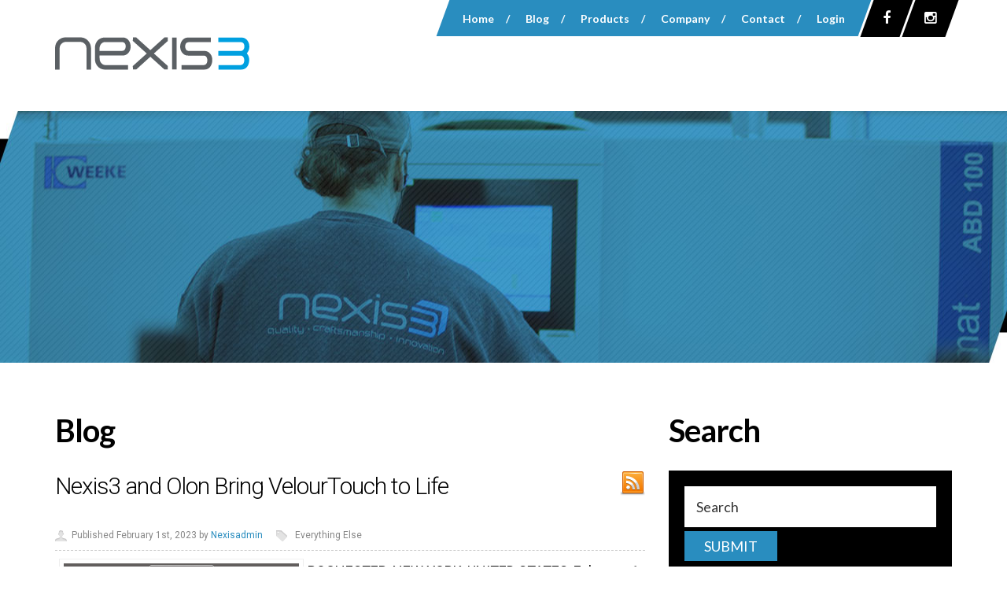

--- FILE ---
content_type: text/html; charset=UTF-8
request_url: http://www.nexis3.com/blog
body_size: 21771
content:
<!DOCTYPE html>
<html>
<head>
<meta http-equiv="X-UA-Compatible" content="IE=edge">
<meta name="viewport" content="width=device-width, initial-scale=1">
<title>Nexis3 Cabinet Doors</title>
<meta http-equiv="Content-Type" content="text/html; charset=UTF-8" />
<meta name="description" content="Nexis3 makes cabinet doors, cabinet boxes and closet components for distribution across North America." />
<meta name="keywords" content="cabinet doors, cabinet boxes and closets" />
<meta property="og:title" content="Nexis3 Cabinet Doors" />
<meta property="og:description" content="Nexis3 makes cabinet doors, cabinet boxes and closet components for distribution across North America." />
<meta property="disqus:shortname" content="pijulius" />
<meta property="og:url" content="http://www.nexis3.com/blog" />
<link rel="stylesheet" type="text/css" href="http://www.nexis3.com/min/static/css/jquery/loading.css,static/css/jquery/tipsy.css,static/css/jquery/ajaxform.css,static/css/jquery/fctoggle.css,static/css/jquery/fancybox.css,static/css/jquery/spectrum.css,static/css/jquery/passy.css,static/css/jquery/validationEngine.css,static/css/jquery/intlTelInput.css,static/css/photoswipe/photoswipe.css?1737897153.1" />
<link rel="stylesheet" type="text/css" href="http://www.nexis3.com/min/static/css/blog/blog.css?1551970848.1" />
<link rel="stylesheet" type="text/css" href="http://www.nexis3.com/min/templates/nexis3/css/layout.css?1453284515.1" />
<script type="text/javascript" src="http://www.nexis3.com/min/static/js/jquery/jquery.js"></script>
<!-- Google tag (gtag.js) -->
<script async src="https://www.googletagmanager.com/gtag/js?id=G-3EKMHZ1PTS"></script>
<script>
  window.dataLayer = window.dataLayer || [];
  function gtag(){dataLayer.push(arguments);}
  gtag('js', new Date());

  gtag('config', 'G-3EKMHZ1PTS');
</script><link rel="stylesheet" href="http://maxcdn.bootstrapcdn.com/font-awesome/4.3.0/css/font-awesome.min.css">
</head>
<body class="page_blog responsive-wrap push">
<div class="header">
	<div class="container">
		<div class="row">
			<div class="col-md-3">
				<div class="header-logo responsive-left"><p>&nbsp;</p>

<p><a href="http://www.nexis3.com/home"><img alt="" src="http://www.nexis3.com/static/sitefiles/images/NEXIS3_2.png" /></a></p>

<p>&nbsp;</p></div>
			</div>
			<div class="col-md-9 responsive-right">
				<div class="top-nav responsive-right">
					<div class="header-menu"><ul><li><a href="http://www.nexis3.com/"><span>Home</span></a></li><li class="selected"><a href="http://www.nexis3.com/blog"><span>Blog</span></a></li><li><a href="http://www.nexis3.com/products"><span>Products</span></a></li><li><a href="http://www.nexis3.com/company"><span>Company</span></a><ul><li><a href="http://www.nexis3.com/company/history"><span>History</span></a></li><li><a href="http://www.nexis3.com/contact"><span>Contact</span></a></li><li><a href="http://www.nexis3.com/about/employment"><span>Employment</span></a></li></ul></li><li><a href="http://www.nexis3.com/contact"><span>Contact</span></a></li><li><a href="https://nexis3.allmoxy.com/public/login" target="_blank"><span>Login</span></a></li></ul></div>
					<div class="header-social responsive-right"> 
					 
																	<a class="facebook" target="_blank" href="https://www.facebook.com/Nexis3/"><i class="fa fa-facebook"></i></a>
																								<a class="instagram" target="_blank" href="https://www.instagram.com/nexis_3/"><i class="fa fa-instagram"></i></a>
																													</div>
				</div>
				<div class="main-nav"></div>
			</div>
		</div>
	</div>
</div>

<div class="inner-title">
	<div class="container responsive-left">
		<div class="row">
			<div class="col-md-12">
											</div>
		</div>
	</div>
</div>
<section class="content">
	<div class="container">
		<div class="row">
			<div class="col-md-8">
				<div class="entry">
					<h2>
						Blog					</h2>
					<div class="blog_rss_link">
	<a href="http://www.nexis3.com/blog/rss" target='_blank'><span>Rss Feed</span></a>
</div>


<div class="page page_blog">


</div>
<div class="blog ">
	

<div class='blog_post'>


	<h2><a href="http://www.nexis3.com/blog/nexis3-and-olon-bring-velourtouch-to-life">Nexis3 and Olon Bring VelourTouch to Life</a></h2>
	<div class="details">
		<div class="author"><p>Published February 1st, 2023 by <a href="http://www.nexis3.com/blog/author/nexisadmin">Nexisadmin</a></p></div>
		<div class="category"><p>
				<a href="http://www.nexis3.com/blog/category/everything-else">Everything Else</a>
				</p></div>
			</div>
	<div class="clear"></div>
		<div class="body">
		<p><span style="font-size:12pt"><span style="font-family:Calibri,sans-serif"></span></span><img alt="" src="https://www.nexis3.com/static/sitefiles/Stein_s_Garage/Olon/screenshot_2_8.09.02_AM.png" style="margin-left: 5px; margin-right: 5px; float: left; width: 311px; height: 272px;" />ROCHESTER, NEW YORK, UNITED STATES, February 1, 2023 /<a dir="auto" href="http://www.einpresswire.com/" rel="nofollow external" target="_blank">EINPresswire.com</a>/ --&nbsp;<a href="https://www.nexis3.com/" rel="external nofollow" target="_blank">Nexis3</a>&nbsp;and Olon Industries have teamed up to answer the call on finding a premium painted cabinet door alternative that does not break the bank.<span style="font-size:12pt"><span style="font-family:Calibri,sans-serif"> </span></span></p>

<p><span style="font-size:12pt"><span style="font-family:Calibri,sans-serif"></span></span></p>

<p>Olon makes a very nice matte material called&nbsp;<a href="https://olon.ca/en/our-products/velourtouch-program/" rel="external nofollow" target="_blank">VelourTouch</a>&nbsp;that is available as a laminated panel and profile-wrap. It has a smooth finish that resists scratches and fingerprints and competes directly against painted wood &ndash; at a fraction of the price.<br />
<br />
Nexis3 makes premium cabinet doors and cabinet boxes and has partnered with Olon to bring the VelourTouch product to North American market. The doors are available in the NEXGEN<sup>&reg;</sup>&nbsp;Shaker in traditional and transitional profiles, Slab and 3 Piece varieties in nine colors.</p>

<p>&ldquo;Clearly wood is not going way, even with the surge in man-made materials,&rdquo; quotes&nbsp;<a href="https://www.linkedin.com/in/steve-schoenacker/" rel="external nofollow" target="_blank">Steve Schoenacker</a>, CEO of Nexis3. &ldquo;Matte finishes are quite popular for certain. But, when faced with the price tag of a painted wood door, it is easy to see why there is such a push for an alternative product like VelourTouch. It competes on so many levels. VelourTouch is positioned well below some of the high-end alternatives in terms of price yet offers immense quality and lots of options in color. It is a great choice.&rdquo;<br />
<br />
&ldquo;Nexis3 is doing a great job of separating itself from other door makers. They are one step ahead of trend and positioning themselves to answer the demand issues far and wide. We love being in partnership with them, especially when you see the amazing quality of their VelourTouch doors,&rdquo; notes Bob Walsh, US National Sales Manager of Olon Industries.</p>

<p>Nexis3 has been producing superior cabinetry and closet components for more than twenty years and sells directly to cabinet-related shops and OEM accounts throughout North America.<br />
<br />
Olon is celebrating its 40th Anniversary of designing and manufacturing an extensive range of innovative, integrated woodworking component products for the North American furniture and cabinet-making industries.<br />
<br />
For further information, contact Steve Schoenacker of Nexis3 at info@nexis3.com and Bob Walsh of Olon at bwalsh@olon.com.</p>

<p dir="auto">Steve Schoenacker<br />
Nexis3, Inc.<br />
+1 585-285-4120<br />
<a data-src="EH9HlCx7ZIBZ2zw9" href="http://www.einpresswire.com/contact_author/614214177">email us here</a><br />
Visit us on social media:<br />
<a href="https://www.facebook.com/Nexis3" rel="nofollow">Facebook</a><br />
<a href="https://www.linkedin.com/in/steve-schoenacker/" rel="nofollow">LinkedIn</a></p>		<div class="clear"></div>
	</div>
					<div class="block_social">
						<div style="float:right;position:relative;width:150px;z-index:2;">
		<div class="fb-like" data-href="http://www.nexis3.com/blog/nexis3-and-olon-bring-velourtouch-to-life" data-send="true"
			data-layout="button_count" data-show-faces="false"></div>
		</div>
						<div style="float:right;position:relative;width:110px;z-index:2;">
		<a href="https://twitter.com/share" class="twitter-share-button" data-url="http://www.nexis3.com/blog/nexis3-and-olon-bring-velourtouch-to-life" data-text="Nexis3 and Olon Bring VelourTouch to Life">Tweet</a>
		</div>
						<div style="float:right;position:relative;width:90px;z-index:2;">
		<g:plusone size="medium" href="http://www.nexis3.com/blog/nexis3-and-olon-bring-velourtouch-to-life"></g:plusone>
		</div>
			</div>
		<div class="clear"></div>
</div>

<div class='blog_post'>


	<h2><a href="http://www.nexis3.com/blog/solid-colors-for-tfl-cabinet-doors">Solid Colors for TFL Cabinet Doors</a></h2>
	<div class="details">
		<div class="author"><p>Published December 1st, 2022 by <a href="http://www.nexis3.com/blog/author/nexisadmin">Nexisadmin</a></p></div>
		<div class="category"><p>
				<a href="http://www.nexis3.com/blog/category/whats-up">What's Up</a>
				</p></div>
			</div>
	<div class="clear"></div>
		<div class="body">
		<p>There are a number of trends going on these days in the world of man-made cabinet materials (TFL, HPL, Profile Wrap).&nbsp;</p>

<p>The first saw the influx of the frameless cabinet design and surge of textured materials from folks like Stevens Industries, Salt, Tafisa and many of the early entrants. We then saw the improvements that the textured guys came to market with in terms of the look (think registered embossed) and quality of their products. Salt, Stevens and Egger come to mind there.&nbsp;</p>

<p>An Egger shaker door looks very nice and rivals wood.&nbsp;</p>

<p>The textured game is certainly getting its game together, and there are some amazing alternatives to wood. We also see the &quot;Euro&quot; look quickly being adopted where once there was more resistance. This will continue.</p>

<p>Now, the same thing is happening in the world of solid TFL colors. People are looking for a really good replica of the &quot;painted&rdquo; door that doesn&rsquo;t break the bank.</p>

<p>On one extreme, there are all kinds of poor-man&#39;s matte materials. Arauco&#39;s velvet line is probably a good example. They look pretty good. You can scratch them easily enough, and they like to wear fingerprints like roses. But, in the right circumstance, they work great and sell.&nbsp;</p>

<p>At the other end, you have FENIX, RAUVISIO Noir and other high-end players. Laminate super matte doors are beautiful but pricey. They hold up great too.&nbsp;</p>

<p>What is evolving is that a number of the textured hitters are entering the market with some interesting and mid-level solid materials. They are taking the best of both worlds and offering good quality with a great look and sellable price point.&nbsp;</p>

<p><a href="https://stevens-wood.com/ashland-collection/" target="_blank"><img alt="" src="https://www.nexis3.com/static/sitefiles/Stein_s_Garage/Stevens/screenshot_3.png" style="width: 438px; height: 229px; margin-left: 10px; margin-right: 10px; float: left;" /></a>StevensWood&#39;s Ashland collection has eight new solid colors.&nbsp;<a href="https://stevens-wood.com/ashland-collection/">See them here</a>&nbsp; They are trendy and cover your typical whites, grays, blues and greens - all colors that sell nicely. If you want a solid-colored, StevensWood shaker door or even a StevensWood solid slab door, you now have an answer. Bingo!</p>

<p>Another entry is Olon&#39;s VelourTouch. We make a profile-wrapped shaker and slab door out of this that rivals the up-market players. It looks and feels amazingly. It isn&#39;t as sophisticated as, say, a FENIX (which is an HPL), but it prices out better and has a nice quality argument.&nbsp;</p>

<p>It sure does seem like there are a number of new entrants and varieties hitting the streets. We say keep your eyes open!</p>

<p>You can check out our library of materials, pricing and color options by logging into our door portal. If you need a login,&nbsp;<a href="https://nexis3.allmoxy.com/public/login/">go here</a>.&nbsp;</p>

<p>All the best,</p>

<p>Steve</p>		<div class="clear"></div>
	</div>
					<div class="block_social">
						<div style="float:right;position:relative;width:150px;z-index:2;">
		<div class="fb-like" data-href="http://www.nexis3.com/blog/solid-colors-for-tfl-cabinet-doors" data-send="true"
			data-layout="button_count" data-show-faces="false"></div>
		</div>
						<div style="float:right;position:relative;width:110px;z-index:2;">
		<a href="https://twitter.com/share" class="twitter-share-button" data-url="http://www.nexis3.com/blog/solid-colors-for-tfl-cabinet-doors" data-text="Solid Colors for TFL Cabinet Doors">Tweet</a>
		</div>
						<div style="float:right;position:relative;width:90px;z-index:2;">
		<g:plusone size="medium" href="http://www.nexis3.com/blog/solid-colors-for-tfl-cabinet-doors"></g:plusone>
		</div>
			</div>
		<div class="clear"></div>
</div>

<div class='blog_post'>


	<h2><a href="http://www.nexis3.com/blog/nexis3-teams-up-with-stevens-industries-on-cabinet-doors">Nexis3 Teams Up with Stevens Industries on Cabinet Doors</a></h2>
	<div class="details">
		<div class="author"><p>Published November 17th, 2022 by <a href="http://www.nexis3.com/blog/author/nexisadmin">Nexisadmin</a></p></div>
		<div class="category"><p>
				<a href="http://www.nexis3.com/blog/category/whats-up">What's Up</a>
				</p></div>
			</div>
	<div class="clear"></div>
		<div class="featured_img">
		<p><img src="http://www.nexis3.com/static/sitefiles/Stein_s_Garage/Website/Metropolitan_Loft.png"
			title="Nexis3 Teams Up with Stevens Industries on Cabinet Doors"
			alt="Nexis3 Teams Up with Stevens Industries on Cabinet Doors"
			border="0" /></p>
	</div>
		<div class="body">
		Nexis3 partners with Stevens Industries to make doors on 66 Stevens TFL colors.		<div class="clear"></div>
	</div>
		<div class="button">
		<a href="http://www.nexis3.com/blog/nexis3-teams-up-with-stevens-industries-on-cabinet-doors">
			Read More		</a>
	</div>
			<div class="button">
		<a href="https://www.einpresswire.com/article/601451067/nexis3-and-stevens-industries-partner-on-cabinet-door-program" target="_blank">
			Source		</a>
	</div>
				<div class="block_social">
						<div style="float:right;position:relative;width:150px;z-index:2;">
		<div class="fb-like" data-href="http://www.nexis3.com/blog/nexis3-teams-up-with-stevens-industries-on-cabinet-doors" data-send="true"
			data-layout="button_count" data-show-faces="false"></div>
		</div>
						<div style="float:right;position:relative;width:110px;z-index:2;">
		<a href="https://twitter.com/share" class="twitter-share-button" data-url="http://www.nexis3.com/blog/nexis3-teams-up-with-stevens-industries-on-cabinet-doors" data-text="Nexis3 Teams Up with Stevens Industries on Cabinet Doors">Tweet</a>
		</div>
						<div style="float:right;position:relative;width:90px;z-index:2;">
		<g:plusone size="medium" href="http://www.nexis3.com/blog/nexis3-teams-up-with-stevens-industries-on-cabinet-doors"></g:plusone>
		</div>
			</div>
		<div class="clear"></div>
</div>


<div class="blog_posts_pagination">
<div class="paging"></div></div>
</div>
</div>
			</div>
			<div class="col-md-4 visible-md visible-lg">
			<h2>Search</h2>
				<div class="quick_search">
					<form action="http://www.nexis3.com/search" method="get">
						<input value="" name="search" type="text" placeholder="Search" />
						<input type="submit" value="Submit" class="submit"
				onclick="window.location='http://www.nexis3.com/search/'+encodeURIComponent(this.form.search.value); return false;" />
					</form>
				</div>
								<div class="sidebar blog-cats" style="border-bottom:1px solid #eee; padding-bottom:13px;">
					<h2>Categories</h2>
					<ul>
						<li><a href="http://www.nexis3.com/blog/category/everything-else"><span>Everything Else (1)</span></a></li><li><a href="http://www.nexis3.com/blog/category/whats-up"><span>What's Up (2)</span></a></li>					</ul>
				</div>
				<div class="sidebar blog-cats" style="border-bottom:1px solid #eee; padding-bottom:13px;">
					<h2>Archives</h2>
					<ul>
						<div class="blog_archive">
<select onchange="window.location = $(this).val();">
<option value="http://www.nexis3.com/blog">Select ...</option>

	<option value="http://www.nexis3.com/blog/archive/2023/02">February 2023 (1)</option>
	<option value="http://www.nexis3.com/blog/archive/2022/12">December 2022 (1)</option>
	<option value="http://www.nexis3.com/blog/archive/2022/11">November 2022 (1)</option>

</select>
</div>
					</ul>
				</div>
			</div>
		</div>
	</div>
</section>
<div class="footer responsive-left">
	<div class="footer-overlay">
		<div class="container">
			<div class="row">
				<div class="col-md-6">
					<div class="footer-contact"> <p><strong>Contact Information</strong></p> </div>
					<div class="row"> 
						<div class="col-sm-5"><p>1681 Lyell Avenue<br />
Rochester, New York 14606</p> </div>
						<div class="col-sm-7"><p>Phone: 800.560.7391 | 585.285.4120<br />
Fax: 585.285.4125<br />
Email: <a href="mailto:info@nexis3.com">info@nexis3.com</a></p> </div>
					</div>
					<div style="height:50px;"></div>
					<div class="row"> 
						<div class="col-sm-12" style="font-weight:700; color:#fff !important; margin-bottom:15px;"> </div>
					</div>
					<div class="row"> 
						<div class="col-md-4 footer-menu"> </div>
						<div class="col-md-8 footer-menu alt"> </div>
						<div class="responsive-padding"></div>
					</div>
				</div>
				<div class="col-md-6">
					<div class="footer-contact">  </div>				
					<div class="clearfix"></div>
				</div>
			</div>
		</div>
	</div>
	<div class="footer-newsletter">
		<div class="container">
			<div class="row">
				<div class="col-md-9">
									</div>
				<div class="col-md-3">
				<div class="footer-social responsive-right"> 
				Follow us 
														<a class="facebook" target="_blank" href="https://www.facebook.com/Nexis3/"><i class="fa fa-facebook"></i></a>
																				<a class="instagram" target="_blank" href="https://www.instagram.com/nexis_3/"><i class="fa fa-instagram"></i></a>
																								</div>
				</div>
			</div>
		</div>
	</div>
</div>
<div class="footnotes">
	<div class="container">
		<div class="row">
			<div class="col-md-6 responsive-left">
								<p>Copyright &copy; 2023&nbsp;Nexis3 &middot; All rights reserved.</p> </div>
			<div class="col-md-6 responsive-right" style="color:#555;"> Website by <a href="http://www.baschsolutions.com/"><img src="http://www.nexis3.com/templates/nexis3/images/baschlogo.png" alt="Logo" ></a> </div>
		</div>
	</div>
</div>
<a href="#menu" class="menu-link">&#9776;</a>
<nav id="menu" class="menupanel" role="navigation">
<ul><li class="selected"><a href="http://www.nexis3.com/blog"><span>Blog</span></a></li><li><a href="http://www.nexis3.com/products"><span>Products</span></a></li><li><a href="http://www.nexis3.com/company"><span>Company</span></a></li><li><a href="http://www.nexis3.com/contact"><span>Contact</span></a></li><li><a href="https://nexis3.allmoxy.com/public/login" target="_blank"><span>Login</span></a></li></ul></nav>

<!-- Required for Facebook comments -->
<div id="fb-root"></div>
<script type="text/javascript" src="http://www.nexis3.com/min/static/js/jquery/fi.js,static/js/jquery/loading.js,static/js/jquery/tipsy.js,static/js/jquery/ajaxlinks.js,static/js/jquery/ajaxform.js,static/js/jquery/cookie.js,static/js/jquery/fctoggle.js,static/js/jquery/fancybox.js,static/js/jquery/spectrum.js,static/js/jquery/passy.js,static/js/jquery/validationEngine.js,static/js/jquery/intlTelInput.js,static/js/photoswipe/photoswipe.umd.min.js,static/js/photoswipe/photoswipe-lightbox.umd.min.js?1761840740.1"></script>
<script type="text/javascript" src="http://www.nexis3.com/min/static/js/languages/jquery/validationEngine/en.js?1610967712.1"></script>
<script type="text/javascript" src="http://www.nexis3.com/min/static/js/facebook.js?1683723912.1"></script>
<script type="text/javascript" src="http://www.nexis3.com/min/static/js/twitter.js?1551970853.1"></script>
<script type="text/javascript" src="http://www.nexis3.com/min/static/js/googleplus.js?1609168259.1"></script>
<script type="text/javascript" src="http://www.nexis3.com/min/templates/nexis3/js/bootstrap.min.js,templates/nexis3/js/jquery.bxslider.js,templates/nexis3/js/wow.js,templates/nexis3/js/bigSlide.min.js?1446756191.1"></script>
<script type="text/javascript" src="http://www.nexis3.com/min/templates/nexis3/js/layout.js?1446756190.1"></script>
<script type="text/javascript">
  $('.bxslider').bxSlider({
	  auto:true,
	  controls:false,
	  responsive:true,
	  pager:true,
	  autoHover:false,
  });

  wow = new WOW(
    {
      boxClass:     'wow',      // default
      animateClass: 'animated', // default
      offset:       130,          // default
      mobile:       true,       // default
      live:         true        // default
    }
  )
  wow.init();
  $('.footer-newsletter input[name=newsletter_subscriber_email]').attr("placeholder", "Enter Email Address");
  
    $('.menu-link').bigSlide({
	  side:'right',
	  easyClose:'True'
	  });

</script>
</body>
</html>

--- FILE ---
content_type: text/css; charset=utf-8
request_url: http://www.nexis3.com/min/static/css/blog/blog.css?1551970848.1
body_size: 1479
content:
.blog_rss_link{float:right;margin-top:20px}.blog_rss_link
a{display:block;height:32px;width:32px;background:url(/static/images/rss.png) no-repeat}.blog_rss_link
span{display:none}.blog_head{margin:15px
0 30px 0}.blog_head
h3{text-transform:uppercase;font-weight:normal;font-size:12px;font-family:Tahoma}.blog_post{background:url("/static/images/line_1.gif") repeat-x scroll 0 100% transparent;padding-bottom:19px;margin-bottom:23px}.blog_post
h2{color:#010101;font-family:Arial,Helvetica,sans-serif;font-size:18px;font-weight:normal;margin-top:0}.blog_post h2
a{text-decoration:none;color:#010101}.blog_post h2 a:hover{color:#39F}.blog_post .body img,
.blog_post .featured_img
img{text-align:center;display:inline-block;font-size:0;padding:5px
5px 7px 5px;background:url(/static/images/bg_block_pic_1.png) repeat-x bottom #fff;border-left:1px solid #eee;border-right:1px solid #eee;border-top:1px solid #f2f2f2}.blog_post .featured_img
img{max-width:100%;-webkit-box-sizing:border-box;-moz-box-sizing:border-box;box-sizing:border-box}.blog_post
.details{background:url("/static/images/dots_1.png") repeat-x scroll 0 0 transparent;padding-top:10px;height:30px;margin-top:-5px}.blog_post .details
p{font-size:12px;color:#878787;margin:0;line-height:17px}.blog_post .details
a{text-decoration:none}.blog_post .details a:hover{text-decoration:underline}.blog_post .details
.author{padding-left:21px;float:left;background:url(/static/images/icon_author.png) no-repeat 0px 2px}.blog_post .details
.date{margin-left:23px;padding-left:21px;float:left;overflow:hidden;background:url(/static/images/icon_date.png) no-repeat 0px 2px}.blog_post .details
.category{margin-left:17px;padding-left:24px;float:left;background:url(/static/images/icon_tags.png) no-repeat 0px 2px}.blog_post .details .category
a{font-size:12px;color:#878787}.blog_post .details
.comments{padding-left:22px;float:right;background:url(/static/images/icon_comment.png) no-repeat 0px 2px}.blog_post
.button{margin-top:18px;float:left;overflow:hidden;margin-right:10px}.blog_post
.block_social{margin:0;padding:0;padding-top:22px;float:right;border:0}.blog_post .block_social
a{margin-left:5px}.blog_post .facebook-follow-button,
.blog_post .google-follow-button,
.blog_post .website-follow-button{display:inline-block;width:100px;height:20px;margin-right:20px;text-decoration:none}.blog_post .facebook-follow-button{background:url(/static/images/follow-facebook.jpg) no-repeat}.blog_post .google-follow-button{background:url(/static/images/follow-google.jpg) no-repeat}.blog_post .website-follow-button{background:url(/static/images/follow-website.jpg) no-repeat}.blog_post
.tags_footer{float:left;padding-top:24px}.blog_post .tags_footer
p{margin:0}.blog_post .tags_footer
a{text-decoration:none;color:#949494}.blog_post .tags_footer a:hover{text-decoration:underline}.blog_posts_pagination .paging
a{padding:0
14px}.blog_posts_pagination .paging
.next{float:left}.blog_posts_pagination .paging .next
a{margin-left:0}.blog_posts_pagination .paging
.prev{float:right}.blog_popular_post{overflow:hidden;background:url("/static/images/dots_2.png") repeat-x scroll 0 100% transparent;padding-bottom:9px;margin-bottom:9px}.blog_popular_post
h4{margin:0;font-weight:normal;font-size:12px;font-style:normal;font-family:Arial,Helvetica,sans-serif}.blog_popular_post
a{color:#909090;text-decoration:none}.blog_popular_post a:hover{color:#39f}.blog_related_post .pic,
.blog_popular_post
.pic{margin:0
auto;padding:3px
3px 5px 3px;background:url(/static/images/bg_block_pic_1.png) repeat-x bottom #fff;border-left:1px solid #E0E0E0;border-right:1px solid #E0E0E0;border-top:1px solid #f2f2f2;float:left;margin-right:13px;line-height:0}.blog_related_post .pic .img,
.blog_popular_post .pic
.img{display:inline-block;position:relative;right:-50%}.blog_related_post .pic img,
.blog_popular_post .pic
img{display:inline !important;border:0
!important;position:relative !important;left:-50% !important;height:45px !important;float:none !important;padding:0
!important;margin:0
!important}.blog_related_post .pic_wrapper,
.blog_popular_post
.pic_wrapper{width:69px;overflow:hidden;position:relative}.blog_popular_post
p{margin:0;line-height:15px}.blog_popular_post .details
.date{float:left;padding-left:20px;padding-top:7px;background:url(/static/images/icon_calendar.png) no-repeat 0px 8px;font-size:11px;color:#39f}.blog_recent_post{background:url("/static/images/line_1.gif") repeat-x scroll 0 100% transparent;padding-bottom:18px;padding-top:13px}.blog_recent_post
h4{background:url(/static/images/icon_pencil.png) no-repeat 0 0;min-height:15px;padding-left:25px;font-weight:normal;font-size:12px;font-style:normal;font-family:Arial,Helvetica,sans-serif;margin:0;padding-bottom:15px}.blog_recent_post
a{text-decoration:none;color:#949494}.blog_recent_post a:hover{text-decoration:underline}.blog_recent_post .details
p{margin:0}.blog_recent_post .details
.date{float:left;border-right:1px solid #ddd;color:#39f;margin-left:25px;padding-right:10px;margin-right:10px}.blog_recent_post .details .comments
a{color:#39f}.blog_related_posts{margin-top:30px;padding-top:20px;background:url("/static/images/line_1.gif") repeat-x 0 0}.blog_related_posts
h3{font-weight:normal;font-size:18px}.blog_related_posts
ul{padding:0;margin:0}.blog_related_post{list-style:none}.blog_related_post
a{color:#39f}.blog_related_post a:hover{color:#000}.blog_related_post
h4{font-style:normal;font-size:18px;margin-bottom:0;padding-top:5px}.blog_related_post
.details{background:none}

--- FILE ---
content_type: text/css; charset=utf-8
request_url: http://www.nexis3.com/min/templates/nexis3/css/layout.css?1453284515.1
body_size: 4421
content:
@import url(http://fonts.googleapis.com/css?family=Lato:100,300,400,700,900);@import url(/templates/nexis3/css/bootstrap.min.css);@import url(/templates/nexis3/css/animate.css);@import url(/templates/nexis3/css/ficms-fixes.css);body{font-family:'Lato',Arial,Helvetica,sans-serif;font-size:18px;line-height:1.8;font-weight:400;color:#111}a{color:#298dbf;text-decoration:none;-webkit-transition:all .2s ease-out;-moz-transition:all .2s ease-out;-o-transition:all .2s ease-out;-ms-transition:all .2s ease-out;transition:all .2s ease-out}a:hover{color:#333;text-decoration:none}a:active{color:#555;text-decoration:none;outline:none}a:focus{outline:none;text-decoration:none;outline:none;color:#333}a img:hover{opacity: .8}h1,h2,h3,h4,h5,h6{font-family:"Lato";font-weight:300;line-height:1.3;color:#000}strong{font-weight:700}h1,.fancy-title{font-family:"Lato";font-size:42px;line-height:1;font-weight:300;letter-spacing:-3px;color:#000;margin:0;margin-bottom:25px}h2{font-size:40px;letter-spacing:-1px;font-weight:700;margin-bottom:25px}.sidebar
h2{font-weight:300}.fancy-title
strong{font-weight:700}@media(min-width:992px){h1,fancy-title{font-size:72px}}.fancy-button{background:#298dbf;color:#FFF;padding:10px
25px}.fancy-button:hover{background:rgba(0,0,0,.7)}.accent{color:#298dbf !important}.white{color:#fff !important}.no-margin{margin:0
!important}.no-padding{padding:0
!important}.align-left{text-align:left}img.align-left{float:left;margin-right:15px;margin-bottom:15px}.align-right{text-align:right}img.align-right{float:right;margin-left:15px;margin-bottom:15px}.align-center,.responsive-left,.responsive-right{text-align:center}.responsive-padding{height:30px}@media (min-width:992px){.responsive-left{text-align:left}.responsive-right{text-align:right}.responsive-padding{height:0}}img.align-center{display:block;text-align:center}.header{padding-bottom:20px}.header
p{margin:0}.header-logo{padding-top:15px}.header-logo
img{max-width:100%}.header-menu{display:none}@media(min-width:1200px){.header-menu{display:inline-block}}.header-menu
p{margin:0;padding:0}.header-menu
ul{margin:0;padding:0;line-height:1;display:inline-block;list-style:none;background:#298dbf;padding:13px
15px 15px;transform:skewX(-20deg)}.header-menu ul
ul{display:none}.header-menu
li{display:inline-block}.header-menu li
a{display:block;color:#fff;font-size:14px;font-weight:700;line-height:1;padding:0
10px;transform:skewX(20deg)}.header-menu li a:after{content:"/";padding-left:15px}.header-menu li:last-child a:after{display:none}.header-menu li a:hover{color:rgba(255,255,255,0.5)}.header-social{display:inline-block}.header-social
a{margin:0;padding:0;line-height:1;display:inline-block;list-style:none;color:#FFF;background:#000;padding:13px
20px 15px;transform:skewX(-20deg)}.header-social a:hover{background:#298dbf}.header-social a
i{transform:skewX(20deg)}.main-nav{display:none}@media(min-width:1200px){.main-nav{display:block;padding-top:20px}}.main-nav
p{margin:0}.main-nav
ul{margin:0;padding:0;list-style:none;text-align:right}.main-nav
li{display:inline-block;position:relative}.main-nav li
a{display:block;color:#000;font-size:14px;font-weight:400;text-transform:uppercase;line-height:30px;position:relative}.main-nav li a::before, .main-nav li a::after{display:inline-block;opacity:0;transition:transform 0.3s ease 0s, opacity 0.2s ease 0s}.main-nav li a::before{margin-right:10px;content:"/";transform:translateX(20px)}.main-nav li a::after{margin-left:10px;content:"/";transform:translateX(-20px)}.main-nav li a:hover::before, .main-nav li a:hover::after{opacity:1;transform:translateX(0px)}.main-nav li a:hover, .main-nav li a:focus, .main-nav li:hover > a, .main-nav li.selected>a{color:#298dbf}.main-nav ul
ul{position:absolute;background:#000;z-index:11;width:270px;text-align:right;right:0;visibility:hidden;margin-top:25px;opacity:0}.main-nav ul>li:hover>ul{visibility:visible;margin-top:0;opacity:1;transition:all .1s ease-in-out}.main-nav ul ul
li{float:none;display:block;line-height:normal}.main-nav ul ul li+li:before{display:none}.main-nav ul ul li
a{display:block;padding:10px
25px;font-size:14px;line-height:25px;color:#fff;text-transform:capitalize;font-weight:400;border-bottom:1px solid #333}.main-nav ul ul li a:hover, .main-nav ul ul li a:focus, .main-nav ul ul li:hover > a, .main-nav ul ul li.selected>a{color:#999}.main-nav ul ul
ul{margin-left:270px;margin-top:-46px}.main-nav ul ul ul:before{display:none}.bx-wrapper{position:relative;margin:0
auto;padding:0;*zoom:1;-ms-touch-action:pan-y;touch-action:pan-y}.bx-wrapper
img{max-width:100%;display:block}.bxslider{margin:0;padding:0}ul.bxslider{list-style:none}.bx-viewport{-webkit-transform:translatez(0)}.bx-wrapper .bx-pager, .bx-wrapper .bx-controls-auto{position:absolute;bottom:30px;width:100%}.bx-wrapper .bx-pager{text-align:center;font-size: .85em;font-family:Arial;font-weight:bold;color:#666}.bx-wrapper .bx-pager
a{width:7px;height:7px;border-radius:50%;background:rgba(255,255,255,.5);text-indent:-9999px;padding:0;margin:0
5px;display:inline-block;position:relative}.bx-wrapper .bx-pager a:hover, .bx-wrapper .bx-pager a.active, .bx-wrapper .bx-pager a:focus{background:#c99c31}.bx-wrapper .bx-pager a.active:after{content:"";position:absolute;width:14px;height:14px;border-radius:50%;border:1px
solid #fff;top:-7;left:-7}.bx-wrapper .bx-pager-item, .bx-wrapper .bx-controls-auto .bx-controls-auto-item{display:inline-block;*zoom:1;*display:inline}.bx-wrapper .bx-pager-item{font-size:0;line-height:0}.pager{margin:0}.slide{min-height:456px}.slide-text{padding:100px
0;font-size:28px;line-height:1.3;text-align:center;color:rgba(255,255,255,.9)}.slide-text
p{margin-bottom:0}.slide-text h2, .slide-text
h1{color:#FFF;font-size:36px;font-family:Lato;font-weight:900;line-height: .9;margin:0}@media(min-width:992px){.slide-text{text-align:left;padding:190px
0;min-height:600px;width:40%;float:right}.slide-text
h2{font-size:50px}.slide-text
h1{font-size:78px}}.homeblock1{padding:90px
0 50px}.homeblock1
td{width:100%;display:inline-block;float:left}.homeblock1 h2, .homeblock1
h3{line-height:.9;margin:0;font-size:47px !important}.homeblock1
h2{font-weight:700 !important;font-size:90px !important}@media(min-width:992px){.homeblock1
td{width:70%;padding-left:30px}.homeblock1 td:first-child{width:30%}}.homecontent{background:url(/templates/nexis3/images/hb5.jpg);background-size:cover;padding:70px
0 50px;margin-bottom:50px}.home-intro h2, .home-intro
h1{margin:0;line-height:1;letter-spacing:-3px}.home-intro
h2{font-size:44px !important;font-weight:400 !important;color:#298dbf;letter-spacing:-1px}.home-intro
h1{font-size:56px;font-weight:300;color:#fff;margin-bottom:30px}.home-content{color:#FFF}.home-content
table{margin-bottom:50px}.home-content
td{width:100%;display:inline-block;float:left}.home-content
a{background:#298dbf;padding:15px
55px;color:#fff;display:inline-block}.home-content a:hover{background:rgba(0,0,0,0.7)}@media(min-width:992px){.home-intro{margin-bottom:190px}.home-intro
h1{font-size:130px;line-height:.9;font-weight:100;margin-bottom:0}.home-content
td{width:50%}.home-content td:first-child{padding-right:1%}.home-content td:last-child{padding-left:1%}}.blog_recent_post_fi18{}.blog-thumb.fi18{background-size:cover;height:270px;margin-bottom:20px;-webkit-transition:all .3s ease-out;-moz-transition:all .3s ease-out;-o-transition:all .3s ease-out;-ms-transition:all .3s ease-out;transition:all .3s ease-out}.blog-thumb-overlay{background:rgba(0,0,0,.5);height:270px}.blog_recent_post_fi18:hover .blog-thumb-overlay{background:rgba(0,0,0,0.1);transition:all .3s ease-in-out}.blog-details.fi18{font-size:16px;line-height:1.5}.blog-date.fi18{display:none}.blog-title-fi18{font-size:24px;font-weight:700;margin-top:0;margin-bottom:20px}.blog-title-fi18
a{text-decoration:none;color:#000}.blog-title-fi18 a:hover{text-decoration:none;color:#298dbf}.blog-widget-title{margin:30px
0 50px}.link-to-blog{font-size:16px;text-align:center;padding:70px
0 90px;position:relative}.link-to-blog
p{margin:0}.link-to-blog
a{background:#000;color:#FFF;font-weight:700;padding:18px
50px;display:inline-block}.link-to-blog a:hover{background:#298dbf}@media(min-width:992px){.link-to-blog::before{position:absolute;left:0px;content:"";background:#000 none repeat scroll 0% 0%;height:2px;width:37%;display:block;top:45%}.link-to-blog::after{position:absolute;right:0px;content:"";background:#000 none repeat scroll 0% 0%;height:2px;width:37%;display:block;top:45%}}.widget-casestudy{background:#000;color:#FFF;font-size:16;line-height:1.5;position:relative;overflow:hidden;padding-bottom:50px;margin-bottom:50px}.widget-casestudy h2, .widget-casestudy
h3{color:#FFF;padding:30px
40px;padding-bottom:0}.widget-casestudy
ul{list-style:none;padding:0;margin:0;overflow:hidden}.widget-casestudy
li{width:50%;display:inline-block;float:left}.widget-casestudy
img{max-width:100%}.widget-casestudy
p{padding:30px
40px}.widget-casestudy p+p{padding-top:0}.widget-casestudy
a{font-weight:700;position:absolute;bottom:0;right:0;background:#298dbf;color:#FFF;padding:15px
35px;display:inline-block}.widget-casestudy a:hover{color:rgba(255,255,255,0.5)}@media(min-width:992px){.homeblock .widget-casestudy{padding:0}.homeblock .widget-casestudy
ul{width:50%;float:left;margin-right:110px}.homeblock .widget-casestudy
p{padding-right:110px}.homeblock
h2{font-weight:300;font-size:72px;letter-spacing:-3px}}.home-process{padding:50px
0 90px}.widget-process
ol{list-style:none;padding:0;margin:0;counter-reset:li-counter}.widget-process
li{position:relative;display:inline-block;float:left;width:100%;font-size:16px;line-height:1.6;margin-bottom:50px}ol>li:before{position:absolute;top:-35px;left:0;font-size:110px;line-height:1;font-weight:300;content:counter(li-counter);counter-increment:li-counter}.widget-process
img{max-width:100%;border-radius:50%;margin-bottom:30px;display:block}.widget-process
strong{font-size:24px;line-height:1.3;display:block}@media(min-width:768px){.widget-process
li{width:23%;margin:0
1.33%}.widget-process li:first-child{margin-left:0}.widget-process li:last-child{margin-right:0}}.footer{background:url(/templates/nexis3/images/footer.jpg);background-size:cover;color:#bbb;font-size:14px}.footer-overlay{background:url(/templates/nexis3/images/footer-overlay.png);overflow:hidden;padding:50px
0}.footer
p{margin-bottom:0}.footer
a{color:#bbb}.footer a:hover{color:#298dbf}.footer .fancy-title, .footer
strong{color:#fff;font-size:30px;font-weight:300;margin-bottom:25px;display:block}.footer-menu
ul{margin:0;padding:0;list-style:none}.footer-menu ul
ul{display:none}.footer-menu ul
li{display:block;font-weight:700;font-size:14px;text-transform:uppercase}.footer-menu.alt ul
li{font-weight:400}.footer-contact legend, .footer-contact
.field_title{display:none}::-webkit-input-placeholder{color:#333}::-moz-placeholder{color:#333}:-ms-input-placeholder{color:#333}.footer-contact .form
.field{margin-bottom:20px}.footer-contact input,
.footer-contact
textarea{font-size:18px;line-height:18px;padding:14px;border-radius:0}.footer-contact input[type=submit]{background:#298dbf;color:#fff;float:right;padding:14px
25px}.footer-contact input[type=submit]:hover{background:rgba(0,0,0,.7)}@media(min-width:1200px){.form_field_9,.form_field_10{width:49% !important;margin-right:2%;float:left}.form_field_10{margin-right:0}}.footer-newsletter{background:rgba(41,141,191,.9);padding:40px
0 30px;color:#fff;font-weight:700;line-height:40px;font-size:16px}.footer-newsletter
p{margin:0}@media(min-width:1200px){.footer-newsletter
p{display:inline-block;float:left}}.footer-newsletter
p.buttons{line-height:1}.footer-newsletter .form
.field{margin-bottom:0}.footer-newsletter legend, .footer-newsletter label, .footer-newsletter br, .footer-newsletter
.unsubscribe_button{display:none}.footer-newsletter
.newsletter_outer{font-weight:400;line-height:1;overflow:hidden;display:inline-block}.footer-newsletter
fieldset{margin-bottom:10px}@media(min-width:1200px){.footer-newsletter
.newsletter_outer{margin-left:20px}.footer-newsletter
fieldset{float:left;margin-bottom:0}.footer-newsletter
p.buttons{display:inline-block;float:right}}.footer-newsletter
input{line-height:45px;padding:0
15px;background:#fff;border-radius:0;border:0;color:#000}.footer-newsletter input:hover{}.footer-newsletter input[type=submit]{background:rgba(0,0,0,0.9);padding:0
25px;border:0;border-radius:0;color:#FFF}.footer-newsletter input[type=submit]:hover{background:rgba(0,0,0,0.7)}.footer-social
a{display:inline-block;line-height:40px;margin-left:10px}.footer-social
i{height:40px;width:40px;line-height:40px;border-radius:50%;font-size:20px;text-align:center;color:#fff;background:rgba(0,0,0,0.9)}.footer-social i:hover{background:rgba(0,0,0,0.7)}.footnotes{border-top:1px solid #eee;padding:20px
0;color:#000;font-size:16px}.footnotes
p{margin:0}.inner-title{background:url(/templates/nexis3/images/inner-page.jpg) center center no-repeat;min-height:200px}.inner-title-frame{line-height:1.5;font-size:18px;font-weight:700;color:#FFF;font-style:italic;margin:35px
0;padding:20px;background:rgba(0,0,0,.7)}@media(min-width:1200px){.inner-title{min-height:320px}.inner-title-frame{max-width:500px;float:right;transform:skewX(-20deg);padding:30px
70px;margin-right:50px}.inner-title-content{transform:skewX(20deg)}}.content{padding:40px
0}.entry
p{margin-bottom:25px}.responsive-wrap{position:relative}.menupanel{position:fixed;right:-15.625em;width:15.625em;background:#111;z-index:9999;overflow:auto}.menupanel
ul{list-style:none;margin:0;padding:0}.menupanel ul
ul{border-top:0;padding-left:1em}.menupanel
a{display:block;border-bottom:2px solid #151515;padding:1em}.menupanel a:link, .menupanel a:visited{color:#fff}.menupanel a:hover, .menupanel a:active{background:#151515}.menu-link{display:inline-block;position:fixed;top:10px;right:10px}@media (min-width:1200px){.menu-link{display:none}}.menu-link:link,.menu-link:visited{color:#fff;background:rgba(0, 0, 0, .9);border-radius:4px;padding:5px
10px}.menu-link:hover,.menu-link:active{background:rgba(0, 0, 0, .6)}.formErrorContent
br{display:block}.form_field_15,.form_field_17,.form_field_22,.form_field_24,.form_field_26,.form_field_28,.form_field_30,.form_field_40,.form_field_43,.form_field_46,.form_field_49,.form_field_52,.form_field_57,.form_field_59,.form_field_62,.form_field_64,.form_field_67,.form_field_69,.form_field_73,.form_field_76,.form_field_78,.form_field_81,.form_field_85,.form_field_88,.form_field_90,.form_field_93,.form_field_97,.form_field_100,.form_field_102,.form_field_105,.form_field_110,.form_field_112,.form_field_117{width:49%;float:left}.form_field_16,.form_field_18,.form_field_21,.form_field_23,.form_field_25,.form_field_27,.form_field_29,.form_field_41,.form_field_44,.form_field_47,.form_field_50,.form_field_53,.form_field_58,.form_field_60,.form_field_63,.form_field_65,.form_field_68,.form_field_70,.form_field_74,.form_field_77,.form_field_79,.form_field_82,.form_field_86,.form_field_89,.form_field_91,.form_field_94,.form_field_98,.form_field_101,.form_field_103,.form_field_106,.form_field_111,.form_field_113,.form_field_118{width:49%;float:right}.form_field_27 .show_calendar_picker, .form_field_40 .show_calendar_picker, .form_field_46 .show_calendar_picker, .form_field_52 .show_calendar_picker, .form_field_81 .show_calendar_picker, .form_field_93 .show_calendar_picker, .form_field_105 .show_calendar_picker, .form_field_111 .show_calendar_picker, .form_field_112 .show_calendar_picker, .form_field_18 .show_calendar_picker, .form_field_47 .show_calendar_picker, .form_field_41 .show_calendar_picker, .form_field_53 .show_calendar_picker, .form_field_82 .show_calendar_picker, .form_field_94 .show_calendar_picker, .form_field_106
.show_calendar_picker{display:none}.form_field_80 textarea, .form_field_87 textarea, .form_field_92 textarea, .form_field_99 textarea, .form_field_104 textarea, .form_field_19 textarea, .form_field_20 textarea, .form_field_39 textarea, .form_field_45 textarea, .form_field_51 textarea, .form_field_61 textarea, .form_field_66 textarea, .form_field_71 textarea, .form_field_75 textarea, .form_field_115
textarea{height:100px;resize:none}.form_field_80 .field_content, .form_field_87 .field_content, .form_field_92 .field_content, .form_field_99 .field_content, .form_field_104 .field_content, .form_field_20 .field_content, .form_field_19 .field_content, .form_field_39 .field_content, .form_field_45 .field_content, .form_field_51 .field_content, .form_field_61 .field_content, .form_field_66 .field_content, .form_field_71 .field_content, .form_field_75 .field_content, .form_field_115
.field_content{line-height:1px}.form_field_80,.form_field_83,.form_field_114{width:100%;float:none}.form_field_31 .field_content, .form_field_32 .field_content, .form_field_33 .field_content, .form_field_35 .field_content, .form_field_42 .field_content, .form_field_48 .field_content, .form_field_54 .field_content, .form_field_84 .field_content, .form_field_96 .field_content, .form_field_108
.field_content{clear:both;float:left;width:100%}.form_field_31 .field_content label, .form_field_32 .field_content label, .form_field_33 .field_content label, .form_field_35 .field_content label, .form_field_42 .field_content label, .form_field_48 .field_content label, .form_field_54 .field_content label, .form_field_84 .field_content label, .form_field_96 .field_content label, .form_field_108 .field_content
label{width:85px;float:left;font-weight:normal;font-size:16px}.form_field_31 .field_content label input, .form_field_32 .field_content label input, .form_field_33 .field_content label input, .form_field_35 .field_content label input, .form_field_42 .field_content label input, .form_field_48 .field_content label input, .form_field_54 .field_content label input, .form_field_84 .field_content label input, .form_field_96 .field_content label input, .form_field_108 .field_content label
input{width:20px}.buttons
a.button{width:inherit;background:#ddd;color:#111;padding:10px
15px;margin:0
10px 0 0;font-size:16px;display:inline-block;line-height:16px;border:1px
solid rgba(0,0,0,.3);border-radius:2px;outline:0;box-shadow:none}.field
.field_content{position:relative}.field .field_content
.formError{left:inherit !important;right:10px !important}.scrolltop{position:fixed;bottom:100px;right:15px;overflow:hidden;background:#298dbf url(/templates/nexis3/images/gotop.png) no-repeat center center;width:40px;height:40px;border-radius:3px;text-indent:-99999px;overflow:hidden;transition:0.3s linear all;display:none;cursor:pointer;z-index:99}.scrolltop:hover{background:#000 url(/templates/nexis3/images/gotop.png) no-repeat center center}.form input, .form
textarea{position:relative;z-index:10}@media (max-width: 480px){.form_field_15,.form_field_17,.form_field_22,.form_field_24,.form_field_26,.form_field_28,.form_field_30,.form_field_40,.form_field_43,.form_field_46,.form_field_49,.form_field_52,.form_field_57,.form_field_59,.form_field_62,.form_field_64,.form_field_67,.form_field_69,.form_field_73,.form_field_76,.form_field_78,.form_field_81,.form_field_85,.form_field_88,.form_field_90,.form_field_93,.form_field_97,.form_field_100,.form_field_102,.form_field_105,.form_field_110,.form_field_112,.form_field_117{float:none;width:100%}.form_field_16,.form_field_18,.form_field_21,.form_field_23,.form_field_25,.form_field_27,.form_field_29,.form_field_41,.form_field_44,.form_field_47,.form_field_50,.form_field_53,.form_field_58,.form_field_60,.form_field_63,.form_field_65,.form_field_68,.form_field_70,.form_field_74,.form_field_77,.form_field_79,.form_field_82,.form_field_86,.form_field_89,.form_field_91,.form_field_94,.form_field_98,.form_field_101,.form_field_103,.form_field_106,.form_field_111,.form_field_113,.form_field_118{float:none;width:100%}.form_field_80 textarea, .form_field_87 textarea, .form_field_92 textarea, .form_field_99 textarea, .form_field_104 textarea, .form_field_19 textarea, .form_field_20 textarea, .form_field_39 textarea, .form_field_45 textarea, .form_field_51 textarea, .form_field_61 textarea, .form_field_66 textarea, .form_field_71 textarea, .form_field_75 textarea, .form_field_115
textarea{height:80px}.field
label{font-size:16px}.form_field_31 .field_content label, .form_field_32 .field_content label, .form_field_33 .field_content label, .form_field_35 .field_content label, .form_field_42 .field_content label, .form_field_48 .field_content label, .form_field_54 .field_content label, .form_field_84 .field_content label, .form_field_96 .field_content label, .form_field_108 .field_content label, .form input, .form textarea, .buttons
a.button{font-size:14px}}

--- FILE ---
content_type: text/css
request_url: http://www.nexis3.com/templates/nexis3/css/ficms-fixes.css
body_size: 3773
content:
/* 
 * CSS Entries that will be loaded on all pages
 */
@import url(http://fonts.googleapis.com/css?family=Roboto:100,300,400,500,700,900);

/* Minimum Entries needed for functionality */
/* Global Entries */
.red {
	color: #ca3f2d;
}

.blue {
	color: #3399FF;
}

.black {
	color: #000;
}

.white {
	color: #fff;
}

.gray {
	color: #999;
}

.bold {
	font-weight: bold;
}

.clear {
	clear: both;
}

.fl {
	float: left;
}

.fr {
	float: right;
}

.nf {
	float: none;
}

.nw {
	white-space: nowrap;
}

.nu {
	text-decoration: none;
}

/* Tooltips */
.tooltip {
	border: 2px solid #F0C36D;
	background: #F9EDBE;
	padding: 10px 20px;
	color: #000;
	margin: 0 0 20px 0;
	opacity:1;
	position:relative;
}

.tooltip.success {
	color: #fff;
	border-color: #589021;
	background: #73bc2b;
}

.tooltip.error {
	color: #fff;
	border-color: #9f3123;
	background: #ca3f2d;
}

.tooltip.success a,
.tooltip.error a {
	color: #fff;
}

.tooltip p:first-of-type {
	margin-top: 0;
}

.tooltip p:last-of-type {
	margin-bottom: 0;
}

/* Form expandable/collapsible containers (also used for {toggle_content} content code */
.fc {
	clear: both;
	margin: 10px 0 0 0;
	overflow: hidden; 
	border: 1px solid #aaa; 
}

.fc.hidden {
	display: none;
}

.fc_title {
	display: block;
	padding: 5px 10px; 
}

.fc_content {
	padding: 10px;
}

.fc.expanded > .fc_content {
	display: block;
}

/* Tipsy fixes for content inside tipsy boxes for e.g. login form */
.tipsy a {
	color: #6Db0FF;
	text-decoration: none;
}

.tipsy a:hover {
	color: #fff;
}

.tipsy fieldset {
	border-color: transparent;
	background-color: transparent;
	padding: 0;
}

.tipsy legend {
	margin: 0 0 20px 0;
	padding: 0;
	font-weight: bold;
	font-size: 130%;
}

/* Facebook Comments */
.fb-comments,
.fb-comments > span,
.fb-comments iframe {
	display: block !important;
	width: 100% !important;
}

/* Blog fixes */
.blog_post {
    background: none;
    padding-bottom: 19px;
    margin-bottom: 23px;
	border-bottom:2px solid #ccc;
	font-family:"Roboto", Helvetica, Arial, sans-serif;
}
.blog_rss_link {
    float: right;
    margin-top: 0;
}
.blog_post h2{
	font-size:30px;
	font-family:inherit;
	font-weight:300;
}
.blog_post .details {
    background: none;
    height: auto;
	margin:0;
	padding:10px 0;
	border-bottom:1px dashed #ccc;
	overflow:hidden;
	margin-bottom:10px;
}
.blog_post_comments h2{
	font-size:19px;
	margin-bottom:20px;
}

/* FICMS Forms */
.forms{
	margin:0;
	margin-bottom:15px;
}
.form .field{
	margin-bottom:10px;
}
.form input,
.form textarea{
	width:100%;
	padding:10px 15px;
	font-size:16px;
	line-height:16px;
	border:1px solid rgba(0,0,0,.3);
	border-radius:2px;
	outline:0;
	box-shadow:none;
}
.form input[type="submit"]{
	width:auto;
}
.newsletter .field_title{
	float:left;
	width:auto;
	padding-right:10px;
}
.newsletter .field_content {
    margin-left: 0;
	line-height:1;
}
.newsletter h3{
	padding:0;
}
/* Staff */
@media (max-width:991px){
	.staff_member_outer {
    margin-top: 15px;
    width: 100% !important;
}
.staff_member_avatar img{
	max-width:200px;
}
}

/* sidebar */
.quick_search{
	background:#000000;
	color:#fff;
	padding:20px;
}
.quick_search input{
	background:#fff;
	width:100%;
	margin-bottom:5px;
	padding:15px;
	line-height:1;
	border:0;
}
.quick_search input[type="submit"]{
	color:#FFFFFF;
	text-align:center;
	text-transform:uppercase;
	display:inline-block;
	width:auto;
	padding:10px 25px;
	background:#298dbf;
}
.quick_search input[type="submit"]:hover{
	background:#222;
}

.blog-cats ul{
	margin:0;
	padding:0;
	list-style:none;
	margin-bottom:25px;
}
.blog-cats li{
	margin:0 0 7px 0;
	padding:0 0 7px 0;
	border-bottom:1px solid rgba(0,0,0,.1);
}
.blog-cats li:last-child{
	border-bottom:0;
}
.sidebar select{
	width:100%;
}

.page_contact legend{
	display:none;
}

--- FILE ---
content_type: application/x-javascript; charset=utf-8
request_url: http://www.nexis3.com/min/templates/nexis3/js/layout.js?1446756190.1
body_size: 175
content:
$(function(){$(this).FI();});